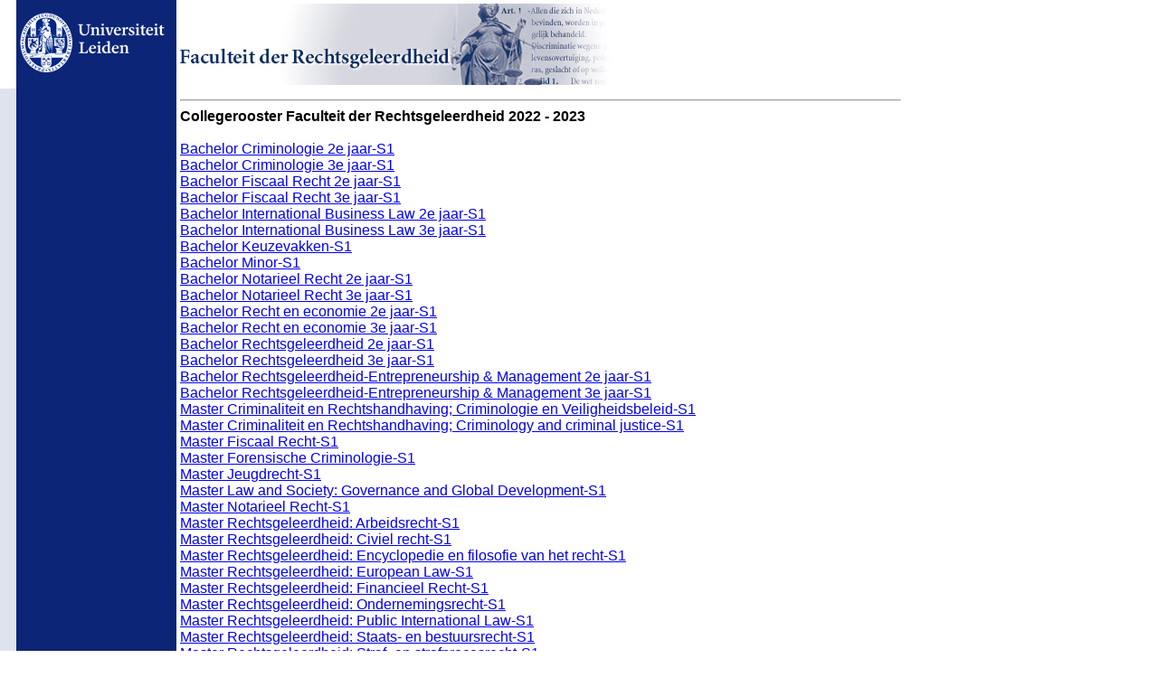

--- FILE ---
content_type: text/html
request_url: https://web.universiteitleiden.nl/rechten/roosters/rooster2022/rgl/lect/
body_size: 899
content:
<HTML>
<!--- CD Jur Fac #20150914 -->
<head><title>Collegerooster Faculteit der Rechtsgeleerdheid 2022 - 2023</title>
<META http-equiv="Pragma" content="no-cache" > <META http-equiv="Expires" content="-1"> 
<meta http-equiv="Content-Type" content="text/html; charset=iso-8859-1">
<STYLE TYPE="text/css"> 
body { font-family: Verdana, Arial,Helvetica, sans-serif; font-size: 12px; }
H1 {  font-family: Verdana, Arial,Helvetica, sans-serif; font-size: 14px; }
</STYLE>  </head>
<body bgcolor="#FFFFFF" text="#000000" 
leftmargin="0" topmargin="0" marginwidth=" 0" marginheight="0" >
<table  width="1000" hight="1000"  border="0" cellspacing="0" cellpadding="4"  >
 <tr> 
    <td width="13" height="82" >&nbsp;    </td>
    <td width="136" height="82" bgcolor="#0C2577">
   <a href="http://www.leidenuniv.nl"> <img src="../../../images/ul_logo.png" border=0></A>    </td> 
    <td width="927" height="82"  > 
  <a href="http://law.leidenuniv.nl"> <img src="../../../images/jurfaculteit.jpg" border=0 width="480" height="90">  </td>  
 </tr>  
 <tr>   <td  bgcolor="#DFE3EE" width="13" > </td>
        <td  bgcolor="#0C2577" width="136" > </td>
        <td  bgcolor="#FFFFFF" width="927"  >   
  <p><hr><b>Collegerooster Faculteit der Rechtsgeleerdheid 2022 - 2023</b>
<br><br>
<A HREF="bacrimj2-S1.html">Bachelor Criminologie 2e jaar-S1</A><br>
<A HREF="bacrimj3-S1.html">Bachelor Criminologie 3e jaar-S1</A><br>
<A HREF="bafiscrj2-S1.html">Bachelor Fiscaal Recht 2e jaar-S1</A><br>
<A HREF="bafiscrj3-S1.html">Bachelor Fiscaal Recht 3e jaar-S1</A><br>
<A HREF="baiblj2-S1.html">Bachelor International Business Law 2e jaar-S1</A><br>
<A HREF="baiblj3-S1.html">Bachelor International Business Law 3e jaar-S1</A><br>
<A HREF="bakv-S1.html">Bachelor Keuzevakken-S1</A><br>
<A HREF="bamin-S1.html">Bachelor Minor-S1</A><br>
<A HREF="banotj2-S1.html">Bachelor Notarieel Recht 2e jaar-S1</A><br>
<A HREF="banotj3-S1.html">Bachelor Notarieel Recht 3e jaar-S1</A><br>
<A HREF="bareconj2-S1.html">Bachelor Recht en economie 2e jaar-S1</A><br>
<A HREF="bareconj3-S1.html">Bachelor Recht en economie 3e jaar-S1</A><br>
<A HREF="barglj2-S1.html">Bachelor Rechtsgeleerdheid 2e jaar-S1</A><br>
<A HREF="barglj3-S1.html">Bachelor Rechtsgeleerdheid 3e jaar-S1</A><br>
<A HREF="baremj2-S1.html">Bachelor Rechtsgeleerdheid-Entrepreneurship & Management 2e jaar-S1</A><br>
<A HREF="baremj3-S1.html">Bachelor Rechtsgeleerdheid-Entrepreneurship & Management 3e jaar-S1</A><br>
<A HREF="macrimrhcrv-S1.html">Master Criminaliteit en Rechtshandhaving; Criminologie en Veiligheidsbeleid-S1</A><br>
<A HREF="macrimcrcj-S1.html">Master Criminaliteit en Rechtshandhaving; Criminology and criminal justice-S1</A><br>
<A HREF="mafiscr-S1.html">Master Fiscaal Recht-S1</A><br>
<A HREF="maforcrim-S1.html">Master Forensische Criminologie-S1</A><br>
<A HREF="majr-S1.html">Master Jeugdrecht-S1</A><br>
<A HREF="mals-S1.html">Master Law and Society: Governance and Global Development-S1</A><br>
<A HREF="manotr-S1.html">Master Notarieel Recht-S1</A><br>
<A HREF="marglar-S1.html">Master Rechtsgeleerdheid: Arbeidsrecht-S1</A><br>
<A HREF="marglcr-S1.html">Master Rechtsgeleerdheid: Civiel recht-S1</A><br>
<A HREF="marglencyfil-S1.html">Master Rechtsgeleerdheid: Encyclopedie en filosofie van het recht-S1</A><br>
<A HREF="marglel-S1.html">Master Rechtsgeleerdheid: European Law-S1</A><br>
<A HREF="marglfin-S1.html">Master Rechtsgeleerdheid: Financieel Recht-S1</A><br>
<A HREF="marglor-S1.html">Master Rechtsgeleerdheid: Ondernemingsrecht-S1</A><br>
<A HREF="marglpil-S1.html">Master Rechtsgeleerdheid: Public International Law-S1</A><br>
<A HREF="marglstabest-S1.html">Master Rechtsgeleerdheid: Staats- en bestuursrecht-S1</A><br>
<A HREF="marglstrstrpro-S1.html">Master Rechtsgeleerdheid: Straf- en strafprocesrecht-S1</A><br>
<A HREF="proprglnotfisc-S1.html">Propedeuse algemeen rechtsgeleerdheid notarieel fiscaal-S1</A><br>
<A HREF="propcrim-S1.html">Propedeuse Criminologie-S1</A><br>
  </html>
